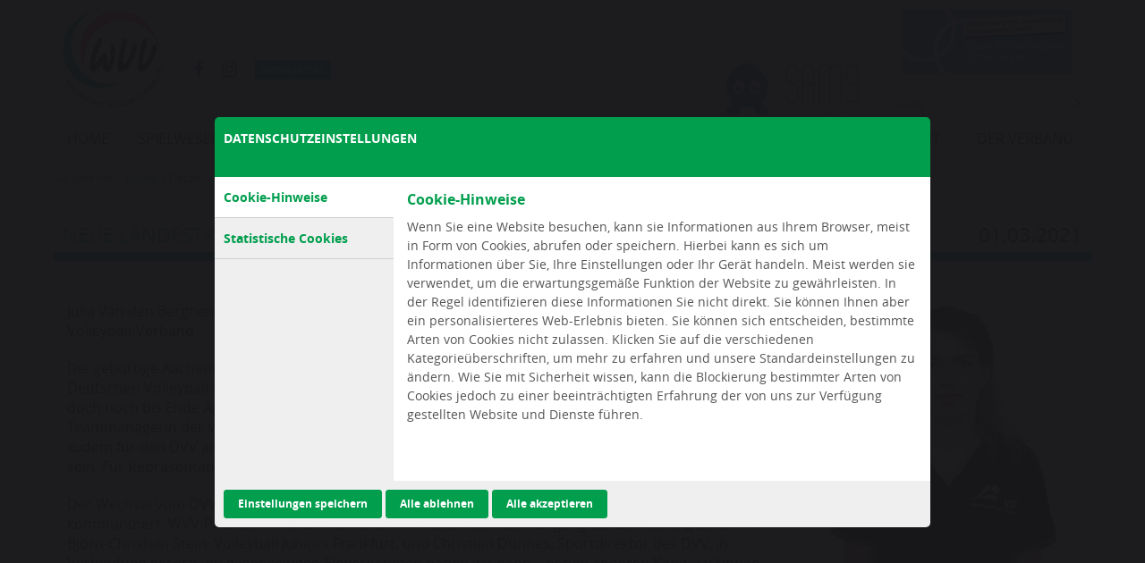

--- FILE ---
content_type: text/html; charset=utf-8
request_url: https://www.volleyball.nrw/aktuelles/detail/?tx_news_pi1%5Baction%5D=detail&tx_news_pi1%5Bcontroller%5D=News&tx_news_pi1%5Bnews%5D=973&cHash=8d4412d3b8e7eb2185b12ce43a9a61a3
body_size: 15930
content:
<!DOCTYPE html>
<html lang="de">
<head>

<meta charset="utf-8">
<!-- 
	This website is powered by TYPO3 - inspiring people to share!
	TYPO3 is a free open source Content Management Framework initially created by Kasper Skaarhoj and licensed under GNU/GPL.
	TYPO3 is copyright 1998-2026 of Kasper Skaarhoj. Extensions are copyright of their respective owners.
	Information and contribution at https://typo3.org/
-->


<link rel="icon" href="/typo3conf/ext/rm_theme/Resources/Public/Icons/favicon.png" type="image/png">
<title>neue Landestrainerin weiblich</title>
<meta name="generator" content="TYPO3 CMS">
<meta name="description" content="Julia Van den Berghen heißt die neue Landestrainerin für den weiblichen Bereich im Westdeutschen Volleyball-Verband. ">
<meta name="author" content="resch media">
<meta name="viewport" content="width=device-width, initial-scale=1.0">
<meta property="og:title" content="neue Landestrainerin weiblich">
<meta property="og:type" content="article">
<meta property="og:url" content="https://www.volleyball.nrw/aktuelles/detail/?tx_news_pi1%5Baction%5D=detail&amp;tx_news_pi1%5Bcontroller%5D=News&amp;tx_news_pi1%5Bnews%5D=973&amp;cHash=8d4412d3b8e7eb2185b12ce43a9a61a3">
<meta property="og:image" content="https://www.volleyball.nrw/fileadmin/_processed_/0/0/csm_Julia_Van_den_Berghen_Portraitfoto_fcbdc40206.jpg">
<meta property="og:description" content="Julia Van den Berghen heißt die neue Landestrainerin für den weiblichen Bereich im Westdeutschen Volleyball-Verband. ">
<meta name="twitter:card" content="summary">


<link rel="stylesheet" href="/typo3temp/assets/compressed/merged-fa29bc347aee7ff1885e080c73adf7ec-3fe8dc975ac9bea84b098cc43597a14f.1768470196.css" media="all">






<script type="text/javascript">            var rmamid = 6, rmamc = 6, rmamspid = 30;</script>
<link rel="canonical" href="https://www.volleyball.nrw/aktuelles/detail/"/>
</head>
<body>

    
    <header id="page-header">
        <div class="navfixed">
            <div class="container">
                <div class="row clafter">
                    <div class="logo"><a href="/" title="Home"><img src="/typo3conf/ext/rm_theme/Resources/Public/Images/Frontend/wvv-logo.jpg" width="112" height="113"   alt="Logo" ></a></div>
                    <div class="navtopwrap">
                        <nav class="servicenav clafter">
                            <a href="/der-verband/wir-ueber-uns/schutz-vor-gewalt-im-sport/" title="Qualitätsbündnis"><div class="logo-special"><img src="/typo3conf/ext/rm_theme/Resources/Public/Images/Frontend/Qualitatsbundnis.jpg" width="630" height="261"   alt="Logo" ></div></a><a href="/sams/" class="sams-logo"><img src="/typo3conf/ext/rm_theme/Resources/Public/Images/SAMS_Software_Logo_quer.svg" width="208" height="81"   alt="SAMS" ></a><div class="social"><a class="facebook" href="https://www.facebook.com/volleyball.nrw/" target="_blank"><i class="fab fa-facebook"></i></a><a class="instagram" href="https://www.instagram.com/volleyball.nrw/?hl=de" target="_blank"><i class="fab fa-instagram"></i></a><a href="/leitbild/wvv-newsletter/" class="newsletter">Newsletter</a></div>
                        </nav>
                        <div class="searchwrap clafter"><div class="searchbox-wrap">
    <form action="/suchergebnis/" method="get" class="clafter">
        <div class="kesearchbox">
            <input type="text" name="tx_kesearch_pi1[sword]" placeholder="Suche" />
            <input type="submit" id="kesearch_submit" alt="Finden" class="submit" value=">">
            
        </div>
    </form>
</div></div>
                    </div>
                </div>
                <div class="nav-wrap">
                    <div class="social"><a class="facebook" href="https://www.facebook.com/volleyball.nrw/" target="_blank"><i class="fab fa-facebook"></i></a><a class="instagram" href="https://www.instagram.com/volleyball.nrw/?hl=de" target="_blank"><i class="fab fa-instagram"></i></a></div>
                    <a class="togglenav" href="javascript:void(0);">
                        <div class="bar top"></div>
                        <div class="bar mid"></div>
                        <div class="bar bot"></div>
                    </a>
                    <div class="innerwrap">
                        <div class="smalllogo"></div><nav class="mainnav"><ul class="first"><li><a href="/">Home</a></li><li class="hassub"><a href="/spielwesen/hinweise-des-vsa/allgemeine-hinweise/-neuigkeiten/">Spielwesen<span class="subopen-wrap"></span></a><div class="subNav-wrap"><div class="cwrap"><ul class="first-sub clafter"><li><a href="/spielwesen/hinweise-des-vsa/allgemeine-hinweise/-neuigkeiten/">Hinweise des VSA<span class="subopen-wrap"></span></a><ul class="sec-sub"><li><a href="/spielwesen/hinweise-des-vsa/allgemeine-hinweise/-neuigkeiten/">Allgemeine Hinweise/ Neuigkeiten</a></li><li><a href="/spielwesen/hinweise-des-vsa/rahmenterminplan/">Rahmenterminplan</a></li><li><a href="/spielwesen/hinweise-des-vsa/relegation/">Relegation</a></li><li><a href="/spielwesen/hinweise-des-vsa/spielklasseneinteilung/">Spielklasseneinteilung</a></li><li><a href="/spielwesen/hinweise-des-vsa/fair-play-begruessung/">Fair-Play-Begrüßung</a></li></ul></li><li><a href="/spielwesen/pokalwettbewerb/">Pokalwettbewerb<span class="subopen-wrap"></span></a><ul class="sec-sub"><li><a href="http://www.dvv-pokal.de/" target="_blank" rel="noreferrer">DVV-Pokal</a></li><li><a href="/spielwesen/pokalwettbewerb/wvv-pokal/">WVV-Pokal</a></li><li><a href="/spielwesen/pokalwettbewerb/bezirks-pokal/">Bezirks-Pokal</a></li></ul></li><li><a href="/spielwesen/seniorenmeisterschaften/">Seniorenmeisterschaften<span class="subopen-wrap"></span></a><ul class="sec-sub"><li><a href="/spielwesen/seniorenmeisterschaften/deutsche-meisterschaften/">Deutsche Meisterschaften</a></li><li><a href="/spielwesen/seniorenmeisterschaften/westdeutsche-meisterschaften/">Westdeutsche Meisterschaften</a></li><li><a href="/spielwesen/seniorenmeisterschaften/bezirksmeisterschaften/">Bezirksmeisterschaften</a></li></ul></li><li><a href="https://ergebnisdienst.volleyball.nrw/" target="_blank" rel="noreferrer">Ergebnisdienst</a></li><li class="clear"></li></ul></div></div></li><li class="hassub"><a href="/jugend/news-termine/news/">Jugend<span class="subopen-wrap"></span></a><div class="subNav-wrap"><div class="cwrap"><ul class="first-sub clafter"><li><a href="/jugend/news-termine/news/">News & Termine<span class="subopen-wrap"></span></a><ul class="sec-sub"><li><a href="/jugend/news-termine/news/">News</a></li><li><a href="/jugend/news-termine/termine/">Termine</a></li></ul></li><li><a href="/jugend/spielbetrieb-halle/allgemeine-hinweise/">Spielbetrieb Halle<span class="subopen-wrap"></span></a><ul class="sec-sub"><li><a href="/jugend/spielbetrieb-halle/allgemeine-hinweise/">Allgemeine Hinweise</a></li><li><a href="/jugend/spielbetrieb-halle/durchfuehrungsbestimmungen/">Durchführungsbestimmungen</a></li><li><a href="/jugend/spielbetrieb-halle/fair-play/">Fair Play</a></li></ul></li><li><a href="/jugend/jugendbeach/">Jugendbeach<span class="subopen-wrap"></span></a><ul class="sec-sub"><li><a href="/jugend/jugendbeach/beachvolleyball-trophy/">Beachvolleyball Trophy</a></li></ul></li><li><a href="/jugend/wvj-meisterschaften/">WVJ-Meisterschaften<span class="subopen-wrap"></span></a><ul class="sec-sub"><li><a href="/jugend/wvj-meisterschaften/bezirke/">Bezirke</a></li></ul></li><li class="clear"></li><li><a href="/jugend/ballspiel-kibaz/">Ballspiel-Kibaz</a></li><li><a href="/jugend/kjfp/">KJFP</a></li><li><a href="/jugend/wvjuniorteam/">WVJuniorteam</a></li><li><a href="/jugend/foerderpreis/">Jugendförderpreis</a></li><li class="clear"></li><li><a href="/jugend/downloads/">Downloads</a></li><li><a href="/jugend/ansprechpartner/">Ansprechpartner</a></li></ul></div></div></li><li class="hassub"><a href="/schulsport/news-termine/news/">Schulsport<span class="subopen-wrap"></span></a><div class="subNav-wrap"><div class="cwrap"><ul class="first-sub clafter"><li><a href="/schulsport/news-termine/news/">News & Termine<span class="subopen-wrap"></span></a><ul class="sec-sub"><li><a href="/schulsport/news-termine/news/">News</a></li><li><a href="/schulsport/news-termine/termine/">Termine</a></li></ul></li><li><a href="/schulsport/unterrichtsmaterial/">Unterrichtsmaterial</a></li><li><a href="/schulsport/lehrerfortbildung/">Lehrerfortbildung</a></li><li><a href="/schulsport/partnerschulen/">Partnerschulen</a></li><li class="clear"></li><li><a href="/schulsport/sporthelfer-ausbildung/">Sporthelfer-Ausbildung</a></li><li><a href="/schulsport/schulwettkaempfe/">Schulwettkämpfe</a></li><li><a href="/schulsport/lehrerturnier/">Lehrerturnier</a></li><li><a href="/schulsport/service/kontakt/">Service/Kontakt</a></li><li class="clear"></li></ul></div></div></li><li><a href="https://www.beachvolleyball.nrw" target="_blank" rel="noreferrer">Beach</a></li><li class="hassub"><a href="/bfs/volleyball-fuer-alle/">BFS<span class="subopen-wrap"></span></a><div class="subNav-wrap"><div class="cwrap"><ul class="first-sub clafter"><li><a href="/bfs/volleyball-fuer-alle/">Volleyball für Alle!<span class="subopen-wrap"></span></a><ul class="sec-sub"><li><a href="/bfs/volleyball-fuer-alle/euer-team-beim-wvv/">Euer Team beim WVV</a></li></ul></li><li><a href="/bfs/bfs-meisterschaften/">BFS-Meisterschaften<span class="subopen-wrap"></span></a><ul class="sec-sub"><li><a href="/bfs/bfs-meisterschaften/kreismeisterschaften/">Kreismeisterschaften</a></li><li><a href="/bfs/bfs-meisterschaften/bezirksmeisterschaften/">Bezirksmeisterschaften</a></li><li><a href="/bfs/bfs-meisterschaften/landesmeisterschaften/">Landesmeisterschaften</a></li><li><a href="/bfs/bfs-meisterschaften/dvv-bfs-wettbewerbe/">DVV BFS Wettbewerbe</a></li></ul></li><li><a href="/bfs/bfs-pinnwand/">BFS Pinnwand</a></li></ul></div></div></li><li class="hassub"><a href="/trainer/der-lehrausschuss/">Trainer<span class="subopen-wrap"></span></a><div class="subNav-wrap"><div class="cwrap"><ul class="first-sub clafter"><li><a href="/trainer/der-lehrausschuss/">Der Lehrausschuss<span class="subopen-wrap"></span></a><ul class="sec-sub"><li><a href="/trainer/der-lehrausschuss/referenten/">Referenten</a></li></ul></li><li><a href="/trainer/trainerausbildung/">Trainerausbildung<span class="subopen-wrap"></span></a><ul class="sec-sub"><li><a href="/trainer/trainerausbildung/lehrstruktur/">Lehrstruktur</a></li><li><a href="/trainer/trainerausbildung/literaturhinweise/links/">Literaturhinweise/Links</a></li></ul></li><li><a href="/trainer/lehrgangskalender/-anmeldungen/">Lehrgangskalender/ Anmeldungen<span class="subopen-wrap"></span></a><ul class="sec-sub"><li><a href="/trainer/lehrgangskalender/-anmeldungen/teilnahmebedingungen-fuer-lehrgaenge/">Teilnahmebedingungen für Lehrgänge</a></li></ul></li><li><a href="/trainer/haeufige-fragen/">häufige Fragen</a></li><li class="clear"></li></ul></div></div></li><li class="hassub"><a href="/schiedsrichter/startseite/">Schiedsrichter<span class="subopen-wrap"></span></a><div class="subNav-wrap"><div class="cwrap"><ul class="first-sub clafter"><li><a href="/schiedsrichter/startseite/">Startseite<span class="subopen-wrap"></span></a><ul class="sec-sub"><li><a href="/schiedsrichter/schiedsrichter/aktuelles/">News</a></li><li><a href="/schiedsrichter/schiedsrichter/der-vsra/">Offizielle Verbands-Organe</a></li><li><a href="/schiedsrichter/schiedsrichter/pflichtschiedsrichter/">Pflichtschiedsrichter</a></li><li><a href="/schiedsrichter/schiedsrichter/zentraler-einsatz/">Zentraler Einsatz</a></li><li><a href="/schiedsrichter/schiedsrichter/erforderliche-sr-lizenzen/">Erforderliche SR-Lizenzen</a></li><li><a href="/schiedsrichter/schiedsrichter/schiedsrichtereinsatz-bei-jugendspielen/">Schiedsrichtereinsatz bei Jugendspielen</a></li><li><a href="/schiedsrichter/startseite/schiedsrichterportal/">Schiedsrichterportal</a></li><li><a href="/schiedsrichter/schiedsrichter/downloads/">Downloads für KSRW und BezSRW</a></li><li><a href="/schiedsrichter/startseite/kontakt/">Kontakt</a></li></ul></li><li><a href="/schiedsrichter/lehrgaenge/">Lehrgänge<span class="subopen-wrap"></span></a><ul class="sec-sub"><li><a href="/schiedsrichter/ausbildung/aktuelle-lehrgangsuebersicht/">Aktuelle Lehrgangsübersicht</a></li><li><a href="/schiedsrichter/lehrgaenge/lehrgangsgebuehren/">Lehrgangsgebühren</a></li><li><a href="/schiedsrichter/lehrgaenge/hinweise-zur-lehrgangsanmeldung/">Hinweise zur Lehrgangsanmeldung</a></li><li><a href="/schiedsrichter/ausbildung/jugend-lehrgang/">Jugend-Lehrgang</a></li><li><a href="/schiedsrichter/ausbildung/d-lehrgang/">D-Lehrgang</a></li><li><a href="/schiedsrichter/ausbildung/c-lehrgang/">C-Lehrgang</a></li><li><a href="/schiedsrichter/ausbildung/fortbildung/">Fortbildung</a></li><li><a href="/schiedsrichter/lehrgaenge/online-fortbildung/">Online Fortbildung</a></li><li><a href="/schiedsrichter/lehrgaenge/online-theorie-einheiten/">Online-Theorie-Einheiten</a></li></ul></li><li><a href="/schiedsrichter/selbststudium/">Selbststudium<span class="subopen-wrap"></span></a><ul class="sec-sub"><li><a href="/schiedsrichter/selbststudium/aufgaben-vor-dem-spiel/">Aufgaben vor dem Spiel</a></li><li><a href="/schiedsrichter/selbststudium/aufschlag/">Aufschlag</a></li><li><a href="/schiedsrichter/selbststudium/befugnisse-und-zustaendigkeiten/">Befugnisse und Zuständigkeiten</a></li><li><a href="/schiedsrichter/selbststudium/besonderheiten-bei-der-spielleitung/">Besonderheiten bei der Spielleitung</a></li><li><a href="/schiedsrichter/selbststudium/besonderheiten-jugend/">Besonderheiten Jugend</a></li><li><a href="/schiedsrichter/selbststudium/der-schiedsrichter/">Der Schiedsrichter</a></li><li><a href="/schiedsrichter/selbststudium/libero/">Libero</a></li><li><a href="/schiedsrichter/selbststudium/materialien-fuer-das-selbststudium/">Materialien für das Selbststudium</a></li><li><a href="/schiedsrichter/selbststudium/sanktionen/">Sanktionen</a></li><li><a href="/schiedsrichter/selbststudium/spielberichtsbogen/">Spielberichtsbogen</a></li></ul></li><li><a href="/schiedsrichter/faq/">FAQ<span class="subopen-wrap"></span></a><ul class="sec-sub"><li><a href="/schiedsrichter/faq/beachen-nur-mit-sr-lizenz/">Beachen nur mit SR-Lizenz?</a></li><li><a href="/schiedsrichter/faq/corona-faq-fragen-zum-online-erwerb-von-lizenzen/">Fragen zu Online-Lehrgängen</a></li></ul></li><li class="clear"></li></ul></div></div></li><li class="hassub"><a href="/leistungssport/">Leistungssport<span class="subopen-wrap"></span></a><div class="subNav-wrap"><div class="cwrap"><ul class="first-sub clafter"><li><a href="/leistungssport/halle/">WVV-Kader Halle<span class="subopen-wrap"></span></a><ul class="sec-sub"><li><a href="/leistungssport/halle/news/">News</a></li><li><a href="/leistungssport/halle/talentsichtung-maedchen/">Talentsichtung Mädchen</a></li><li><a href="/leistungssport/halle/talentsichtung/talentsichtung-jungen/">Talentsichtung Jungen</a></li><li><a href="/leistungssport/halle/buedenbenderturnier-wvv-sichtung/">BüdenbenderTurnier - WVV-Sichtung</a></li><li><a href="/leistungssport/halle/kader/">Kader</a></li><li><a href="/leistungssport/halle/kader/bundespokal/">Bundespokal</a></li><li><a href="/leistungssport/halle/kader/bundespokal/erfolge/">Erfolge</a></li></ul></li><li><a href="/leistungssport/beach/">WVV-Kader Beach<span class="subopen-wrap"></span></a><ul class="sec-sub"><li><a href="/leistungssport/beach/news/">News</a></li><li><a href="/leistungssport/beach/talentsichtung/">Talentsichtung</a></li><li><a href="/leistungssport/beach/kader/">Kader</a></li><li><a href="/leistungssport/beach/bundespokal/">Bundespokal</a></li><li><a href="/leistungssport/beach/erfolge/">Erfolge</a></li></ul></li><li><a href="/leistungssport/stuetzpunkte/">Stützpunkte<span class="subopen-wrap"></span></a><ul class="sec-sub"><li><a href="/leistungssport/stuetzpunkte/bundesstuetzpunkt-muenster/">Bundesstützpunkt Münster</a></li><li><a href="/leistungssport/stuetzpunkte/landesleistungsstuetzpunkte/">Landesstützpunkte</a></li><li><a href="/leistungssport/stuetzpunkte/verbandsstuetzpunkte/">Verbandsstützpunkte</a></li></ul></li><li><a href="/leistungssport/trainer-1/">Trainer</a></li><li class="clear"></li><li><a href="/leistungssport/downloads/">Downloads</a></li><li><a href="/leistungssport/termine/">TERMINE</a></li></ul></div></div></li><li class="hassub"><a href="/der-verband/wir-ueber-uns/">Der Verband<span class="subopen-wrap"></span></a><div class="subNav-wrap"><div class="cwrap"><ul class="first-sub clafter"><li><a href="/der-verband/wir-ueber-uns/">Wir über uns<span class="subopen-wrap"></span></a><ul class="sec-sub"><li><a href="/der-verband/wir-ueber-uns/schutz-vor-gewalt-im-sport/">Schutz vor Gewalt im Sport</a></li><li><a href="/der-verband/wir-ueber-uns/ehrenpraesident-ehrenmitglieder/">Ehrenpräsident & Ehrenmitglieder</a></li><li><a href="/leitbild/wvv-newsletter/">WVV-Newsletter</a></li><li><a href="/leitbild/wvv-journale/-specials/">WVV-Journale/-Specials</a></li><li><a href="/der-verband/wir-ueber-uns/wvv-chronik/">WVV-Chronik</a></li><li><a href="/leitbild/news-archiv/">News-Archiv</a></li></ul></li><li><a href="/der-verband/ansprechpartner/">Ansprechpartner<span class="subopen-wrap"></span></a><ul class="sec-sub"><li><a href="/der-verband/ansprechpartner/vorstand-praesidium/">Vorstand | Präsidium</a></li><li><a href="/der-verband/ansprechpartner/geschaeftsstelle-hauptamt/">Geschäftsstelle | Hauptamt</a></li><li><a href="/der-verband/ansprechpartner/ausschuesse-1/">Ausschüsse</a></li><li><a href="/der-verband/ansprechpartner/gerichtsbarkeit/">Gerichtsbarkeit</a></li><li><a href="/der-verband/ansprechpartner/sexualisierte-gewalt-im-sport/">Schutz vor Gewalt im Sport</a></li></ul></li><li><a href="/satzung-ordnungen-wvv/">Satzung | Ordnungen</a></li><li><a href="/der-verband/mitgliedschaft/">Mitgliedschaft</a></li><li class="clear"></li><li><a href="/der-verband/verbandstage/">Verbandstage<span class="subopen-wrap"></span></a><ul class="sec-sub"><li><a href="/der-verband/verbandstage/verbandstag/">Verbandstag</a></li><li><a href="/der-verband/verbandstage/jugendverbandstag/">Jugendverbandstag</a></li></ul></li><li><a href="/der-verband/wvv-shop/vereinsanzeigen/">WVV-Shop/Vereinsanzeigen<span class="subopen-wrap"></span></a><ul class="sec-sub"><li><a href="/der-verband/wvv-shop/vereinsanzeigen/wvv-shop/">WVV-Shop</a></li><li><a href="/der-verband/wvv-shop/vereinsanzeigen/tuniere/veranstaltungen/">Tuniere/Veranstaltungen</a></li><li><a href="/der-verband/wvv-shop/vereinsanzeigen/jobs/stellenausschreibungen/">Jobs/Stellenausschreibungen</a></li><li><a href="/der-verband/wvv-shop/vereinsanzeigen/spieler-/trainergesuche/">Spieler-/Trainergesuche</a></li></ul></li><li><a href="/der-verband/partner-des-wvv/">Unsere Partner</a></li><li><a href="/der-verband/service/">Service<span class="subopen-wrap"></span></a><ul class="sec-sub"><li><a href="/termine/">Termine</a></li><li><a href="/der-verband/service/spiel-des-monats/">Spiel des Monats</a></li><li><a href="/sams/">SAMS</a></li><li><a href="/der-verband/service/kooperation-deutscher-gehoerlosen-sportverband/">Kooperation Deutscher Gehörlosen-Sportverband</a></li><li><a href="/downloads/">Downloads</a></li><li><a href="/der-verband/service/links/">Links</a></li></ul></li><li class="clear"></li></ul></div></div></li></ul></nav>
                    </div>
                </div>
            </div>
        </div>
    </header>

    <main id="content">
        
        
            
                    <section class="heroarea">
                        
                    </section>
                
            
                
    
        <nav id="breadcrumb" class="container">
            <ul vocab="https://schema.org/" typeof="BreadcrumbList">
                <li class="">Sie sind hier:</li>
                
                    <li property="itemListElement" class="navElement" typeof="ListItem">
                        <a href="https://www.volleyball.nrw/" title="Home" class="" property="item" typeof="WebPage">
                            <span property="name">Home</span>
                        </a>
                        <meta property="position" content="1">
                    </li>
                
                    <li property="itemListElement" class="navElement" typeof="ListItem">
                        <a href="https://www.volleyball.nrw/aktuelles/detail/" title="Detail" class="act" property="item" typeof="WebPage">
                            <span property="name">Detail</span>
                        </a>
                        <meta property="position" content="2">
                    </li>
                
            </ul>
        </nav>
    

            
            
	<div id="c198" class="cele ctype-news_pi1"><div class="container"><div class="news news-single"><div class="article" itemscope="itemscope" itemtype="http://schema.org/Article"><div class="news-header"><h1 itemprop="headline"><div class="title">neue Landestrainerin weiblich</div><div class="newsdate"><time datetime="2021-03-01">
							01.03.2021
							<meta itemprop="datePublished" content="2021-03-01" /></time></div></h1></div><div class="news-body"><div class="content-wrap"><!-- main text --><div class="news-text-wrap clafter" itemprop="articleBody"><div class="news-text"><p> Julia Van den Berghen heißt die neue Landestrainerin für den weiblichen Bereich im Westdeutschen Volleyball-Verband. 
</p><p>Die gebürtige Aachenerin tritt damit die Nachfolge von Peter Pourie an, der zu Jahresbeginn zum Deutschen Volleyball-Verband (DVV) gewechselt war. Van den Berghen geht den umgekehrten Weg, ist sie doch noch bis Ende April beim DVV in Frankfurt aktiv. Dort nimmt sie die Stelle als Co-Trainerin und Teammanagerin der Volleyball Juniors Frankfurt, dem Bundesstützpunkt Nachwuchs männlich, ein, ist zudem für den DVV als Nachwuchskoordinatorin aktiv. Arbeitsbeginn für den WVV wird offiziell der 1. Mai sein. Für Repräsentativaufgaben vorab in NRW sind einvernehmliche Lösungen vorgesehen. 
</p><p>Der Wechsel vom DVV zum WVV wurde von Beginn an zwischen allen Beteiligten offen und transparent kommuniziert. WVV-Präsident Hubert Martens: "Wir haben uns nach Eingang der Bewerbung sofort mit Björn-Christian Stein, Volleyball Juniors Frankfurt, und Christian Dünnes, Sportdirektor des DVV, in Verbindung gesetzt. Im gegenseitigen Einvernehmen haben wir dann – neben anderen Kandidat*innen – auch mit ihr Gespräche geführt und uns letztendlich für Julia Van den Berghen entschieden." VJF-Vorsitzender Stein: "Wir lassen Julia nach 12 Monaten hier in Frankfurt nur ungern ziehen. Sie macht ausgezeichnete Arbeit. Aber die Chance, beim Westdeutschen Volleyball-Verband einen solchen Karriereschritt machen zu können, wollten wir ihr natürlich auch nicht verwehren. Wir wünschen ihr viel Freude und Erfolg in NRW!". 
</p><p>Van den Berghen’s sportlicher Weg führte aus Aachen (Spielerin in der 1. Bundesliga-Mannschaft, Jugendkoordinatorin) nach Köln. Dort absolvierte sie an der Deutschen Sporthochschule ihr Bachelorstudium, engagierte sich als Jugendtrainerin beim FC Junkersdorf und spielte im Zweitligateam von DSHS Snowtrex Köln. Ihr dortiger Trainer Jimmy Czimek empfahl ihr die A-Trainerausbildung, die sie mit sehr gutem Erfolg absolvierte. "Nebenbei" war sie auch immer wieder auf der WVV-Beachtour als Spielerin am Start. 
</p><p>Nochmals Hubert Martens: "Julia Van den Berghen ist eine junge, zielstrebige Trainerin, die auf gewachsene Jugendstrukturen in NRW trifft. Trotz oder gerade wegen der Pandemie kann sie neue Ideen einbringen und gemeinsam mit unseren leistungsorientierten Vereinen den erfolgreichen Weg ihres Vorgängers weiterentwickeln." </p></div><div class="news-image"><!-- media files --><div class="news-img-wrap"><div class="outer"><div class="mediaelement mediaelement-image"><a href="/fileadmin/_processed_/0/0/csm_Julia_Van_den_Berghen_Portraitfoto_5ed5aef74b.jpg" title="" class="fancybox" rel="news-detail"><img itemprop="image" loading="lazy" src="/fileadmin/_processed_/0/0/csm_Julia_Van_den_Berghen_Portraitfoto_d53ab98c91.jpg" width="400" height="533" alt="" /></a></div></div></div></div></div></div></div><!-- related things --><div class="news-related-wrap"></div></div></div></div></div>


        
    
    </main>
    
    <footer id="page-footer">
        <div class="container clafter">
            <div class="innerwrap"><div class="blk">
	<div id="c1" class="cele ctype-menu_pages"><div class="container"><header><h4 class="">
					Allgemeines
				</h4></header><ul><li><a href="/impressum/" title="Impressum"><span>Impressum</span></a></li><li><a href="/datenschutz/" title="Datenschutz"><span>Datenschutz</span></a></li><li><a href="/kontakt/" title="Kontakt"><span>Kontakt</span></a></li><li><a href="/sitemap/" title="Sitemap"><span>Sitemap</span></a></li></ul></div></div>


	<div id="c2" class="cele ctype-menu_subpages"><div class="container"><header><h4 class="">
					Wichtige Rubriken
				</h4></header><ul><li><a href="/spielwesen/hinweise-des-vsa/allgemeine-hinweise/-neuigkeiten/" title="Spielwesen"><span>Spielwesen</span></a></li><li><a href="/jugend/news-termine/news/" title="Jugend"><span>Jugend</span></a></li><li><a href="/schulsport/news-termine/news/" title="Schulsport"><span>Schulsport</span></a></li><li><a href="https://www.beachvolleyball.nrw" target="_blank" title="Beach"><span>Beach</span></a></li><li><a href="/bfs/volleyball-fuer-alle/" title="BFS"><span>BFS</span></a></li><li><a href="/trainer/der-lehrausschuss/" title="Trainer"><span>Trainer</span></a></li><li><a href="/schiedsrichter/startseite/" title="Schiedsrichter"><span>Schiedsrichter</span></a></li><li><a href="/leistungssport/" title="Leistungssport"><span>Leistungssport</span></a></li><li><a href="/der-verband/wir-ueber-uns/" title="Der Verband"><span>Der Verband</span></a></li><li><a href="/sams/" title="SAMS"><span>SAMS</span></a></li></ul></div></div>

</div><div class="blk">
	<div id="c3" class="cele ctype-menu_pages"><div class="container"><header><h4 class="">
					Service
				</h4></header><ul><li><a href="/downloads/" title="Downloads"><span>Downloads</span></a></li><li><a href="/termine/" title="Termine"><span>Termine</span></a></li></ul></div></div>

<div><h4>Websites</h4><ul></ul></div>
	<div id="c2415" class="cele ctype-html"><div class="container"><a href="#svgcirclemap" class="togglemap">Kreise</a><br/><br/></div></div>

<div class="logo-special"><img src="/typo3conf/ext/rm_theme/Resources/Public/Images/Frontend/2024_REACT-EU_LOGO_JPG_RGB.jpg" width="1053" height="244"   alt="Logo" ></div></div><div class="mobile-clear"></div><div class="blk last">
	<div id="c142" class="cele ctype-textmedia"><div class="container"><header><h4 class="">
					Westdeutscher Volleyball-Verband
				</h4></header><div class="ce-textpic ce-right ce-intext"><div class="ce-bodytext"><p>Bovermannstraße 2a<br>44141 Dortmund<br>Tel.: 0231/5861717<br>Fax.: 0231/5861719<br>E-Mail: <a href="#" data-mailto-token="jxfiql7fkclXsliibvyxii+kot" data-mailto-vector="-3" title="Westdeutscher Volleyball Verband E-Mail">info@<span style="display:none;">remove-this.</span>volleyball.nrw</a></p></div></div></div></div>


	<div id="c143" class="cele ctype-textmedia"><div class="container"><header><h4 class="">
					Öffnungszeiten der Geschäftsstelle:
				</h4></header><div class="ce-textpic ce-right ce-intext"><div class="ce-bodytext"><p>Montag:<br>8-12 Uhr<br>Di, Mi, Do und Fr:<br>8-12 Uhr und 14-16 Uhr</p></div></div></div></div>

</div></div>
        </div>
    </footer>

        <div id="svgcirclemap">
        <div class="fullsize">
            <div class="titlewrap">
                <div class="logo">
                    <img src="/typo3conf/ext/rm_theme/Resources/Public/Images/Frontend/wvv-logo.jpg" width="112" height="113" alt="WVV Logo">
                </div>
                <div class="headline">
                    <div class="title"><span>Die Volleyballkreise im westdeutschen Volleyball-Verband e.V.</span></div>
                    <div class="sub">Klicken Sie auf ein Kreisgebiet in der Karte, um zur Internetseite dieses Volleyballkreises zu gelangen.</div>
                </div>
            </div>

            <div class="mapwrap">
                <div class="infobox"></div>
                <ul class="legend">
                    <li class="color1">Westfalen-Nord</li>
                    <li class="color2">Westfalen-Süd</li>
                    <li class="color3">Westfalen-Ost</li>
                    <li class="color4">Ruhr</li>
                    <li class="color5">Rheinland</li>
                </ul>
                <svg version="1.1"
                    id="svg2" xmlns:rdf="http://www.w3.org/1999/02/22-rdf-syntax-ns#" xmlns:svg="http://www.w3.org/2000/svg"
                    xmlns="http://www.w3.org/2000/svg" xmlns:xlink="http://www.w3.org/1999/xlink" x="0px" y="0px" viewBox="0 0 636.3 508.8"
                    class="circles" xml:space="preserve">
                    <g id="layer39" class="tile" data-label="VK Oberberg" data-url="https://www.volleyball.nrw/volleyballkreise/oberberg/">
                        <path id="rect4180" class="st4" d="
                            M257.2,298.7l4.4-8.1l10.4-0.1l7.3,6.9l1.3,12.9l7.5,3.8l8.6,11.9l8.6-1l6.7,6.3l12.7-1.3l7.1,9.9l-0.7,10.2l7.9,3l-0.3,9.3l-7,4.1
                            l0.2,17.1l-6.3,4.6l-8.5,2.3l-28.6-6.8l-9.1-17.5l-0.8-6.9l-8.4-0.7l-3.2-3.1l-11.6-2.7l-7.7-6.4l4.9-7.7l7.6-6l-9.5-19.9l6.1-6.4
                            l-0.5-4.5L257.2,298.7z"/>
                    </g>
                    <g id="layer21" class="tile" data-label="VK Rhein-Sieg" data-url="/volleyballkreise/rhein-sieg/">
                        <path id="rect4283" class="st4" d="
                            M194.7,378l14.9-0.5l4.7,4.5l20.4-8.6l6.7-6.6l2.2-3.4l7.6,3.6l13.5-7.7l5.3-1l8.5,0.7l0.7,6.9l9,17.5l11.8,2.7l16.8,3.9l-1,8.6
                            l-11.1,2.6l-0.4,6.9l-3.3,1.4l-6.9-3.5l-19.6,8l-9.9-1.2l-3.2,12.4l-7.5,2.4l-12.4,2.6l-6.4-2.2l-6.9-17.6l4.5-1.4l-0.1-5.8l-6-0.6
                            l-1.7-4l-15.4-5.8l-6.4-6L194.7,378z"/>
                    </g>
                    <g id="layer19" class="tile" data-label="VK Märkischer Kreis" data-url="/volleyballkreise/maerkischerkreis/">
                        <path id="rect4184" class="st5" d="
                            M306.9,261.6l9.5-4.8l1.4-7.3l10.9-7.1l24.3-0.8l4.9,4.5l6.8,12l0.4,11.4l2.7,3.8l-2.2,17.1l5.3,4.8l-1,14.6l-22.8,4.8l1.6,13.6
                            l-7.2,2.8l-16.8-1.1l-12.7,1.3l-7.1-6.4l-8.7,1.3l-7.8-12.1l-7.4-3.4l-1.4-13.2l5.3-1.3l17.6-11.9l4.5-3.1l2.7-6L306.9,261.6z"/>
                    </g>
                    <g id="layer16" class="tile" data-label="VK Siegen-Olpe"  data-url="https://vk-si-oe.de/" >
                        <path id="rect4447" class="st5" d="
                            M347,314.5l22.9-4.3l1.1-14.9l11.3-2.5l15.3,2.8l2.1,8.8l4.2,2.8l5.3,13.8l28.6,9.9l7.9-2.6l10.5-9.3l14-0.6l5.5,10.6l-9.2,7.4
                            l5.7,10.4l-16.8,16.6l-0.2,6.8l-8.5,4.3l-9.3,9.3l-13.4-6L409,395l-7.4,6.1l2.5,10.8l-9.1,9.3l-16.7-0.6l0.5-7.3l-9.5-11.2
                            l0.4-18.4l-11.6,1.6l-3.2-7.7l-5.8-3l0.4-9.8l-10.9-2.6l0.4-9.3l-7.9-3l0.6-9.9l-7-10l16.3,0.8l7.4-2.4L347,314.5z"/>
                    </g>
                    <g id="layer14" class="tile" data-label="VK Unna" data-url="/volleyballkreise/unna/">
                        <path id="rect4434" class="st5" d="
                            M288.5,184l7.5-2l10.9,8.7l12.9-4.1l14.5-3.1l-0.3,3.6l1,4.9l2.4,3.7l-7.3,2.8l0.2,9.9l16.5,0.4l0.9,2.2l5.2-0.8l-0.8,4.4l3.9,2.6
                            l-2.9,3.8l-0.3,20.8l-24.2,0.7l-10.9,7.2l-1.3,7.2l-9.5,4.9l-13.1-9l0.3-5l15.6-8.4l1.5-5.6l6.8-2.4l-1.1-7.6l-6.3-7.5l-19-0.3
                            l-7.5-2.5L283,210l5.6-4.5l0.3-4.5l-6.2-5.7l6.9-2L288.5,184z"/>
                    </g>
                    <g id="layer36" class="tile" data-label="VK Mönchengladbach" data-url="/volleyballkreise/moenchengladbach/">
                        <path id="rect4219" class="st6" d="M82.8,300.9l6.3-6.6
                            l0.6-2.8l10.1-1l5-4.8l9.6,0.1l0.1,7.3l-3.1,5.1l-0.9,3.8l-2.1,2.6l0.5,7.3l-1.9,5.9l-14.6-1.9l-3.7-8.8L82.8,300.9z"/>
                    </g>
                    <g id="layer38" class="tile" data-label="VK Düsseldorf" data-url="/volleyballkreise/duesseldorf/">
                        <path id="rect4228" class="st6" d="
                            M157.3,269.5l6.3-6.1l4.4-0.4l5.6,1l0.8,16.9l18.7,0.3l1.4,1.4l0,5.3l-2.7,1.7l-8.4,0.2l7.4,17.6l1.1,7.4l0.5,10.2l-3.7,5l-9.2-4.4
                            l2.6-5.9l-3.2-5.2l1.2-6l-1.8-2.1l-7,2.9l-3.3-6.4l-5.9,0.6l-4.5-5.2l0-6.5l-6.2-0.7l4.1-5.7l-0.2-8.3l3-3.8L157.3,269.5z"/>
                    </g>
                    <g id="layer37" class="tile" data-label="VK Neuss-Grevenbroich" data-url="/volleyballkreise/neuss-grevenbroich/">
                        <path id="rect4224" class="st6" d="
                            M151.4,266.5l5.9,3l0.8,4l-3,3.8l0.2,8.3l-4.1,5.7l6.2,0.7l0,6.6l4.5,5.1l5.9-0.6l3.3,6.4l7-2.9l1.8,2.1l-1.2,6l3.2,5.1l-2.6,5.8
                            l-9.4,4.1l-5.7-4.8l-3.3,3.3l-2.9,1.8l-8,8.4l-11.5,0.2l-10.2-2.2l-8.5-10l-5.6,4.8l-5.5-1.5l-1.7-12.1l1.8-5.9l-0.4-7.3l2-2.6
                            l1-3.8l3.1-5l-0.1-7.3l16.8,2.5l4.7-4.4l-2-4l0.5-2.9l5,0.2L151.4,266.5z"/>
                    </g>
                    <g id="layer13" class="tile" data-label="VK Vest" data-url="https://www.volleyballkreis-vest.de/">
                        <path id="rect4427" class="st7" d="
                            M197,175.2l2.8-9.8l4.8-5.3l11.5,0.2l2.5,5.7l8.7-1.4l16.7-8.2l16.4,1.7l9.5,7.5l2.3,7l-5.7,5l0.2,8.1l11.8,5.3l4.3,4.2l6.2,5.7
                            l-0.3,4.5L283,210l0.9,3.4l-9,1.7l-2,2.2l0,6.1l-2.8,5.2l-7.2-0.4l-2-0.1l-5.3-10.5l-10,0.6l-11.6-0.4l-3.4,3.9l2.3,10.2l-7.9,6.1
                            l-13.3-13.1l-3.9,0.3l-3.8,4.7l-9.8,1l-5-3.5l-1.4-7.4l-7.8-7.5l6.8-6.7l0.7-5.2l4.6-1.2l-1-5.9l5.6-7.4l2.9-4.7L197,175.2z"/>
                    </g>
                    <g id="layer12" class="tile" data-label="VK Borken" data-url="/volleyballkreise/borken/">
                        <path id="rect4423" class="st7" d="
                            M168.2,138l12.9-10.7l7.7-8.1l-16-12.3l-9.1-0.6l0.5-6.1l7.4-3l4.3-9.6l21.8,0.5l3.7-8.1l9.2-9.1l7.4-4.2l19.2-1l1.9,11.8
                            l15.8,14.8l8.1-1l0.6,13.6l-26.3,5.5l-8.9,7.2l-0.4,27.8l6.8,7.8l9.4,3.3l-16.7,8.2l-8.7,1.4l-2.5-5.7l-11.5-0.2l-4.8,5.3l-2.8,9.8
                            l-20.4-0.7l-6.1-7.5l-4.1,2l-6.8-4.8L155,164l-9.9-4.4l-4.9,0.9l-7.5-1.5l-1.4-3.8l-5.8,0.1l-0.7,3.8l-14.7-8.5l0.3-10.3l14.3,4.9
                            l17.5-7.3l19.6-5.8L168.2,138z"/>
                    </g>
                    <g id="layer8" class="tile" data-label="VK Steinfurt" data-url="/volleyballkreise/steinfurt/">
                        <path id="rect4405" class="st7" d="
                            M270.8,59.1l50-26.1l1.8-5.4l-4.1-2.4l6.8-8.3l16.6,3.9l2.3,13.1l20.8,6l11.9-2.2l9.7,9.7l-0.4,7.7l-4.3,0.9l-7.3,15.8l0.6,10.3
                            l14.7,5l0.8,8.1l-6.1,1.7l-9.7,7l-16.1-1l-12.1-3.6l-2.8,2.1l0.4,7.5l-6.9,5.1l-16.1-5l-7.8,5.2l-9,5.9l-14.1-1.6l-0.3-4.9
                            l-5.7-3.4l-20.8-1.7l-0.2-3.6l-0.6-13.4l-8.1,1l-15.8-14.8l-1.9-11.8l10.1-7.6l9.6,2.7L270.8,59.1z"/>
                    </g>
                    <g id="layer15" class="tile" data-label="VK Hochsauerlandkreis" data-url="/volleyballkreise/hochsauerlandkreis/">
                        <path id="rect4438" class="st5" d="
                            M357.8,246.1l14.2-5.5l22,9.3l11.3-0.5l21.6,11l12.9,2.8l18.2-5.8l18.3-10.8l9.9-2.5l10.9,4.6l15.6,2.7l8.9,0l8.5-5.5l-0.6-7.6
                            l-1.9-6.6l6-0.7l9.4,3.3l7.7,7.2l-7.4,2.4l0.6,6.6l1.6,7l-1.4,6.2l-41,4.5l-21.3,17.7l0.4,5.3l3.7,2l13.7-0.1l6.3-2.5l5.6,4.1
                            l-2.1,8.7l2.5,12.8l-5.3,3.4l-2.9,2.7l0.2,5l-20.7,1.8l-7.5-0.2l-5.5-10.6l-13.6,0.2l-10.9,9.6l-7.9,2.6l-28.4-9.9l-5.5-13.8
                            l-4.2-2.8l-2.1-8.8l-15.3-2.8l-11.3,2.5l-5.3-4.8l2.1-17.1l-2.7-3.8l-0.4-11.5L357.8,246.1z"/>
                    </g>
                    <g id="layer6" class="tile" data-label="VK Soest" data-url="http://www.volleyball-kreis-soest.org/">
                        <path id="rect4397" class="st5" d="
                            M374.2,189.3l8.1-5l15.8,6l7,0.5l2-3.2l3.3,0.3l4.9,0.6l5,5.2l1.6,7l6.5,0.3l6.9-0.1l0-5.2l4.7-3.6l-0.9-5.7l14.5,0.2l2.9,2.2
                            l5.7,0.2l3.2,7.6l10.8,5.8l6.5,2.1l3.1,4.7l-2.5,5.4l-14,7.3l-1.9,5.6l9.3,19l-18.3,10.8l-18.2,5.8l-12.9-2.8l-21.4-10.9l-11.5,0.3
                            l-22-9.3l-14.2,5.4l-4.8-4.2l0.1-20.9l2.9-3.7l12.9-8l5-6.7l4.5-5.3l-0.8-5.1L374.2,189.3z"/>
                    </g>
                    <g id="layer9" class="tile" data-label="VK Münster" data-url="/volleyballkreise/muenster/">
                        <path id="rect4411" class="st7" d="M304.3,120.1l9-5.9
                            l7.8-5.1l16.1,4.9l10.2,20.5l-0.1,8.1l-10.1-0.2l-4.3,6.4l-5.1,2.8l-9.6,1.6L303,144l-2.4-7l2.8-6.2L304.3,120.1z"/>
                    </g>
                    <g id="layer10" class="tile" data-label="VK Coesfeld" data-url="/volleyballkreise/coesfeld/">
                        <path id="rect4415" class="st7" d="
                            M243.9,156.2l-9.4-3l-6.8-7.8l0.4-27.8l8.9-7.2l26.3-5.4l0.1,3.5l20.8,1.7l5.7,3.4l0.3,4.9l14.1,1.6l-0.9,11.2l-2.8,5.7l2.6,7.3
                            l14.9,8.9l0.2,5l9,3.4l10.4,10.3l8,1.3l6,3.3l0.6,2.9l-18,4.1l-14.6,3.2l-12.9,4l-10.9-8.7l-7.6,1.9l1.1,9.4l-6.9,2l-4.3-4.2
                            l-11.8-5.3l-0.2-8.1l5.7-5l-2.3-7l-9.5-7.3L243.9,156.2z"/>
                    </g>
                    <g id="layer7" class="tile" data-label="VK Warendorf" data-url="/volleyballkreise/warendorf/">
                        <path id="rect4401" class="st7" d="
                            M337.2,114l6.8-5.2l-0.3-7.5l2.8-2.1l12.2,3.6l16.1,1l3.8,11.8l9.2,0.3l5-6.3l13,0.5l-2.8,5.3l0,6.2l8.5,16.9l7.4,8.9l10.9,25.3
                            l5.1,3.6l4.2,10l0.7,5.6l-4.6,3.5l0,5.3l-13.3-0.2l-1.6-7.1l-5-5.1l-8.3-1.1l-1.9,3.3l-7-0.5l-15.8-5.9l-7.9,4.8l-8.4,0.9l-1.7-4.5
                            l-6.8-6.1l-5-0.3l-0.6-2.9l-6-3.3l-7.9-1.3l-10.4-10.3l-9-3.4l-0.2-5l9.8-1.6l5.2-3l4-6.2l10.1,0.3l0.1-8.2L337.2,114z"/>
                    </g>
                    <g id="layer4" class="tile" data-label="VK Gütersloh-Bielefeld" data-url="/volleyballkreise/guetersloh-bielefeld/">
                        <path id="rect4393" class="st8" d="
                            M405.8,110.2l7.9-4.7l8.2,4.3l7.3-7.5l9.2-5.8l8.2,1.8l15.1-0.1l13.5,0.8l10.8,2l16.1,9.1l3.8,7.4l0.1,9.3l-6,11.4l7,6.9l5.6,11.1
                            l-8.5,0.4l-4.3-2.6l-34.8,20.2l-7.2,5.1l-4.5,7.4l-14.6-0.2l-3.8-10.1l-5.3-3.6l-10.9-25.4l-7.4-8.8l-8.3-16.9L403,115
                            L405.8,110.2z"/>
                    </g>
                    <g id="layer5" class="tile" data-label="VK Minden-Ravensberg" data-url="/volleyballkreise/minden-ravensberg/">
                        <path id="path3348" class="st8" d="
                            M446.5,22.2l-0.6,10.6l14.2,6.8l15.5,12l-3.8,25.8l0.6,5.8l6,4.4l-17.2,6.6l0.6,4l13.5,0.8l10.8,2l16.1,9.1l24.6-10.2l16,2.4
                            l2-5.8l1.9-2l3-6.2l13.5-5.1l7.1,0.7l3.2-8.6l-15.3-10.6l7.8-16.3l8.5,1.3l9.4-20l-4.4-2.8l6-8.1L573,15l-20,21.3l-9.9,2.4
                            l-12.7-0.8l-10.1-1.4l-6-3.3l0.3-18.8l-13.2-8.8L487.2,15l-5.3-5.3l-9.7,4.4v9.7C463.6,23.4,455.7,29.3,446.5,22.2L446.5,22.2z"/>
                    </g>
                    <g id="layer18" class="tile" data-label="VK Lippe" data-url="/volleyballkreise/lippe/">
                        <path id="path3383" class="st8" d="
                            M502.2,110.2L527,99.7l15.8,2.5l2.1-5.3l2-2.3l2.7-6.4l13.7-4.8l2.3,5.7l1,8l18.2,1.3l-0.9,6.5l9.8,7.8l-2.8,4.5l-0.5,7.8l0.7,7
                            l15.2-0.6l0.9,11.6l5.5,0.3l5.2-0.2l3.4,4l-3.3,5l-0.2,4.7l-0.6,1l-13.1-0.2l-15.8-0.6l-4.8-1.5l-1.2-8.9l-19.2,14l-4.2,0.6
                            l-6.8,1.7l-1.6,9.3l-27.3,0l-10.1-15.4l-5.8-11.5l-7-6.9l6-11.9l-0.2-9L502.2,110.2z"/>
                    </g>
                    <g id="layer40" class="tile" data-label="VK Höxter" data-url="/volleyballkreise/hoexter/">
                        <path id="path3383-9" class="st8" d="
                            M553.4,179.1l2.4,6.9l0.4,8.3l-3.4,8.6l3.1,3.2l-0.8,11.4l2.1,0.4l-1.5,4.8l-3,0.6l-9.5,10.9l7.2,7l13.7-3.8l7.3,4l0.5,9.4
                            l10.6,0.4l8.1-5.5l9.8-4.9l5.9-0.8l16.3-18.9l0.4-6.9l9.7-3.8l-9.3-5l0.1-14.4l2.9-2.3l-0.5-8.3l8.7-7.3l1.4-14.5l-18.7-0.7
                            l-12.9-0.2l-16-0.6l-4.8-1.5l-1.2-8.9l-19.2,14l-4.2,0.6l-6.6,1.7l-2,9.1L553.4,179.1z"/>
                    </g>
                    <g id="layer41" class="tile" data-label="VK Paderborn" data-url="/volleyballkreise/paderborn/">
                        <path id="path3383-9-4" class="st8" d="
                            M533.9,231l-6.2,0.7l1.9,6.6l0.7,7.6l-8.6,5.5l-8.8-0.1l-15.6-2.7l-10.9-4.6l-9.9,2.5l-9.2-18.9l1.7-5.7l9.9-4.9l4.1-2.3l2.5-5.4
                            l-3.1-4.7l-6.2-2.2l-11-5.7l-3-7.6l-5.7-0.3l-3.1-1.9l4.7-7.4l7.3-5.4l8.5-4.5l26.3-15.4l4.1,2.3l8.6-0.1l10.2,15.8l27.3,0
                            l3.1,7.1l2.4,6.9l0.4,8.3l-3.4,8.6l3.1,3.2l-0.8,11.4l2.1,0.4l-1.5,4.8l-3,0.6l-9.7,10.7L533.9,231z"/>
                    </g>
                    <g id="layer11" class="tile" data-label="VK Hamm" data-url="/volleyballkreise/hamm/">
                        <path id="rect4419" class="st5" d="M334.4,183.5
                            l18.1-4.2l4.9,0.2l6.8,6.1l1.7,4.5l8.4-0.8l3.3,2.5l0.9,5.2l-4.5,5.2l-5.1,6.8l-12.8,7.9l-3.9-2.5l0.5-4.4l-4.7,0.8l-1.3-2.1
                            l-16.2-0.4l-0.3-9.9l7.3-2.8l-2.4-3.7l-1-4.9L334.4,183.5z"/>
                    </g>
                    <g id="layer17" class="tile" data-label="VK Wesel" data-url="/volleyballkreise/wesel/">
                        <path id="rect4189" class="st6" d="
                            M102,176.3l6.4-6.3l6.6-4.1l-0.8,9.5l6-0.2l4.9-6.4l-0.4-9.7l0.7-3.7l6-0.3l1.4,3.9l7.4,1.5l5-0.8l9.8,4.4l4.5,0.2l7,4.8l4-2
                            l6.2,7.5l20.3,0.7l2.8,6.2l-2.9,4.7l-5.7,7.5l1,5.9l-4.7,1.1l-0.5,5.3l-6.8,6.7l-11.2,10l-8.7-4.6l-2.8-0.1l-6.3,8.4l-4.2,11.6
                            l3.6,4.4l-2.7,7.2l-3.4-0.4l-2.1,1.8l-0.3,4.1l-12.1-3.4l-7.2-8.2l-0.4-9.3l-4.6-8.1l5.3-10.9l-9.3-6.8l-13.5-3.6l-7.3-10.6
                            l10.3-7.1L102,176.3z"/>
                    </g>
                    <g id="layer22" class="tile" data-label="VK Kleve" data-url="/volleyballkreise/kleve/">
                        <path id="rect4193" class="st6" d="
                            M27.6,147l8.4-0.3l10.4-3.6l8.3-3.4l16.5,3.8L64,136l10.6-3.6l6,7.3l13.2,2l16.1,8.8l14.7,8.5l0.4,9.8l-4.9,6.5l-6,0.1l0.7-9.4
                            l-6.4,4l-6.4,6.4l1.2,10.7L93,194.2l7.3,10.6l13.7,3.7l9.2,6.8l-5.4,10.9l4.5,8.2l0.4,9.1l-9.5,5.3l-4.8-1.5l-4.6,0l-19.9,12.7
                            l-6.2-1.6l-6.4-3.7l-0.1-16l1.1-1.9l0.7-11.5l-21-26.1l4.2-10.2l-4-3l-6.5-2.4L44,173.3l-8.4-5l-0.4-2.9l4.7-3.7l-0.2-2.9
                            l-11.3-8.9L27.6,147z"/>
                    </g>
                    <g id="layer23" class="tile" data-label="VK Krefeld-Viersen" data-url="/volleyballkreise/krefeld-viersen/">
                        <path id="rect4197" class="st6" d="
                            M71.5,254.7l6.2,3.6l6.2,1.6l19.9-12.7l4.6,0l4.8,1.5l9.5-5.2l7.2,8.2l12,3.4l7.7,3.1l0.3,5.7l1.7,2.6l-12.2,10.8l-5-0.2l-0.5,2.9
                            l2,4l-4.7,4.4l-8.9-1.3l-7.7-1.2l-9.8-0.1l-5,4.7l-10.1,1l-0.6,2.9l-6.3,6.5l-10.5-3.6l-12.2,0.1l-0.7-4.4l-8.4,4.7l-3.2-1.1
                            l-4.1-10.9l10.5-9.3l-0.6-2.1L71.5,254.7z"/>
                    </g>
                    <g id="layer24" class="tile" data-label="VK Leverkusen-Rhein-Berg" data-url="/volleyballkreise/leverkusen/">
                        <path id="rect4201" class="st4" d="
                            M168.6,351.1l6.1-12.7l-13.9-10l3.4-3.4l5.7,4.8l9.4-4.2l9.1,4.4l5.6,6.6l17.7,2.4l3.6,2.7l6.5-5.9l-6.3-6.1l0.1-6.7l-10.6-0.1
                            l0-6.9l10.3-0.8l9.5-3.3l6.7-0.6l19.2,1.8l9.4,19.8l-7.7,5.7l-4.7,7.7l7.4,6.2l11.8,3l3.1,3l-5.2,0.9l-13.6,7.7l-7.7-3.6l-2.1,3.5
                            l-6.7,6.6l-20.4,8.5l-4.7-4.5l-14.9,0.6l-8-0.4l-7.8-8.2l-4.7-9.7l-4.7-2.5L168.6,351.1z"/>
                    </g>
                    <g id="layer25" class="tile" data-label="VK Bonn" data-url="/volleyballkreise/bonn/">
                        <path id="rect4205" class="st4" d="M174.3,392.3
                            l5.8-5.3l23.2-0.4l6.4,5.9l15.4,5.8l1.7,4.1l6.1,0.6l0.1,5.8l-4.5,1.4l6.8,17.6l-7.5-0.8l-4.7,8.4l-8.6,2.6l-9.8-5.6l-8,9.6
                            l-15.5,1.9l-3.9-9.9l3.1-3l0-3.1l-3.9-4.6l0.4-14.6l4.3-1.8l0-6l-4.1,0L174.3,392.3z"/>
                    </g>
                    <g id="layer27" class="tile" data-label="VK Essen" data-url="/volleyballkreise/essen/">
                        <path id="rect4210" class="st6" d="M194.3,231l9.8-1.1
                            l3.8-4.8l3.9-0.3l13.2,13.1l1.5,5.5l0.3,14.3l-31.7,8.1l-2.7-2.9l0.7-6.5l5.3-3l0.5-10.4l-3.3-0.7l-1.5-2.2L194.3,231z"/>
                    </g>
                    <g id="layer28" class="tile" data-label="VK Duisburg" data-url="/volleyballkreise/duisburg/">
                        <path id="rect4214" class="st6" d="M157.4,217.9
                            l2.8,0.1l8.9,4.7l6.3,9.1l1.4,31.2l-3.3,1.1L168,263l-4.3,0.4l-6.4,6.1l-6-3.1l-1.5-2.6l-0.3-5.6l-7.6-3.1l0.3-4.2l2.1-1.8l3.5,0.3
                            l2.6-7.1l-3.6-4.4l4.2-11.6L157.4,217.9z"/>
                    </g>
                    <g id="layer29" class="tile" data-label="VK Aachen-Düren-Heinsberg" data-url="/volleyballkreise/aachen-dueren-heinsberg/">
                        <path id="rect4218" class="st4" d="
                            M60.4,297.2l11.9-0.2l10.4,3.8l5.8,6.2l3.7,8.8l14.6,1.9l1.6,12.1l-16.4-0.2l-14.1,2.8L59.6,345l6,5.1l-1.6,5.3l-3.9,8.2l4.7,4.3
                            l10.2-4l6,9.3l-0.7,6.8l-4.5,2.9l7.3,9.7l-12.3,19l18.1,7.7l0.5,7.8l2.2,2.5l-2.8,10.9l-12.3,13.4l-4.7-0.9l-11.6-0.8l-1.7-5.4
                            l-5.3-6l4-7.5l9.8-10.1l-16.7-2.4l-9.9-18.9l-10.8-0.2l-3.8-2.3l-0.2-11.6l-7.9-6.9l19.6-12.9l2-10.2l-8.9-5.5L30,341.3L8.2,340
                            l-3.3-17l7.7-4l5.9,7.7l7.7-9.5l4.3-0.6l29.6-17L60.4,297.2z"/>
                    </g>
                    <g id="layer30" class="tile" data-label="VK Mülheim-Oberhausen" data-url="/volleyballkreise/muelheim-oberhausen/">
                        <path id="rect4222" class="st6" d="M169.1,222.5l11.1-10
                            l7.7,7.5l1.4,7.2l5,3.8l-0.1,9.1l1.4,2.3l3.4,0.7l-0.6,10.5l-5.3,2.9l-0.7,6.5l-15.7-0.1l-1.4-31.1L169.1,222.5z"/>
                    </g>
                    <g id="layer31" class="tile" data-label="VK Hagen" data-url="/volleyballkreise/hagen/">
                        <path id="rect4226" class="st5" d="M279.4,256.5l5.4,2.3
                            l4.1-6.2l5,0.1l13.2,9.1l2.7,13.4l-2.6,6l-4.6,3.1l-2.3-4l-21.3-0.8l-5.6-11.6l3.7-9.7L279.4,256.5z"/>
                    </g>
                    <g id="layer32" class="tile" data-label="VK Bochum - Ennepe-Ruhr - Herne" data-url="/volleyballkreise/bo-en-her/">
                        <path id="rect4230" class="st5" d="
                            M233,231.9l-2.3-10.3l3.3-3.9l11.8,0.5l9.9-0.5l5.3,10.4l1.9,0l0,4.1l4.8,3.2l2,3.4l5.4-0.6l5.6,10.8l8.1-0.3l0,3.9l-4.1,6.2
                            l-5.3-2.3l-2.3,1.6l-3.7,9.7l5.6,11.6l21.3,0.8l2.3,4L285,296.1l-5.5,1.4l-7.4-7.1l-10.5,0l-2.3-2.7l-6-1.7l-2.7-11.2l-11.3,3.9
                            l-7.4-10.2l1.7-7.5l-6.8-3.4l-0.1-14.4l-1.5-5.5L233,231.9z"/>
                    </g>
                    <g id="layer26" class="tile" data-label="VK Wupper-Mettmann" data-url="/volleyballkreise/wupper-mettmann/">
                        <path id="rect4211" class="st6" d="
                            M173.7,264l3.1-1.2l15.7,0.1l2.8,2.9l31.5-8.1l6.9,3.5l-1.7,7.3l7.4,10.3l11.4-4l2.7,11.3l6,1.6l2.2,2.7l-4.3,8.1l-0.9,3.1l0.5,4.6
                            l-6.1,6.7l-19.2-1.7l-6.5,0.6l-9.6,3.3l-10.3,0.8l0,6.9l10.6,0.1l-0.1,6.7l6.4,6.1l-6.5,5.9l-3.6-2.7l-17.7-2.3l-5.6-6.6l3.6-5
                            l-0.4-10.2l-1-7.5l-7.4-17.6l8.4-0.2l2.7-1.6l0-5.3l-1.3-1.4l-18.7-0.3L173.7,264z"/>
                    </g>
                    <g id="layer33" class="tile" data-label="VK Euskirchen" data-url="/volleyballkreise/euskirchen/">
                        <path id="rect4215" class="st4" d="
                            M91.5,429.6l18.9,3.5l13-15.4l-1.6-4l8.1-8.4l13.8,0.2l0.8-9.2l14.4,7l15.2-11l2.6,8.7l4.2-0.2l-0.1,6.2l-4.3,1.8l-0.3,14.6
                            l3.9,4.6l0,3.1l-3.1,3l3.9,9.9l-0.8,7.6l-4.9,0.6l1,12.3l-7.8,5.1l-9.3-9.5l-11,4.8l4.5,24.4l-6.6,1.3l-7.7,3.5l-5.4-7.6l-5.1,4.4
                            l-9.4-7.9l-21.4,6.8l-10.9-6.6l3.1,9.6l-8.1,1.6l-4.9-7.4l5.5-16.3l-5.3-17L88.8,440L91.5,429.6z"/>
                    </g>
                    <g id="layer34" class="tile" data-label="VK Köln" data-url="http://volleyballkreis-koeln.de/">
                        <path id="rect4223" class="st4" d="
                            M108.6,329.8l5.5,1.5l5.6-4.8l8.5,10l10.2,2.2l11.5-0.2l8-8.4l3-1.8l13.8,10.1l-6.2,12.7l1,6.2l4.7,2.5l4.7,9.7l7.7,8.1l8.1,0.4
                            l8.4,8.5l-23.2,0.5l-5.8,5.2l-15.2,11l-14.4-7l-2.8-15.3l-6.7-1.3l-8-7.2l-10.6-8l-1.2-10.8L111,344L108.6,329.8z"/>
                    </g>
                    <g id="layer35" class="tile" data-label="VK Rhein-Erft" data-url="/volleyballkreise/rhein-erft/">
                        <path id="rect4227" class="st4" d="
                            M59.5,345.1l18.6-12.6l14-2.8l16.5,0.2L111,344l4.5,9.5l1.1,11l10.6,7.9l8.1,7.3l6.6,1.2l2.7,15.3l-0.9,9.2l-13.8-0.2l-8.1,8.4
                            l1.6,4l-13.1,15.4l-18.9-3.6l-2.1-2.4l-0.5-7.8l-18.1-7.7l12.4-19l-7.3-9.7l4.4-2.9l0.7-6.8l-6-9.3l-10.2,4l-4.7-4.3l3.9-8.2
                            l1.6-5.3L59.5,345.1z"/>
                    </g>
                    <g id="layer20" class="tile" data-label="VK Dortmund" data-url="http://www.vk-do.net/de/">
                        <path id="rect4188" class="st5" d="M263,228.2
                            l7.3,0.4l2.8-5.2l-0.1-6.1l2-2.2l9-1.7l7.5,2.5l19.2,0.2l6.2,7.4l1.1,7.7l-6.7,2.4l-1.7,5.7l-15.5,8.3l-0.3,5l-5,0l0-3.9l-8.1,0.2
                            l-5.6-10.8l-5.4,0.6l-2-3.4l-4.8-3.2L263,228.2z"/>
                    </g>
                </svg>
            </div>
            <div class="namewrap">
                <span class="name"></span>
            </div>
        </div>
        <div class="mobile">
            <div class="titlewrap">
                <div class="logo">
                    <img src="/typo3conf/ext/rm_theme/Resources/Public/Images/Frontend/wvv-logo.jpg" width="112" height="113" alt="WVV Logo">
                </div>
                <div class="headline">
                    <div class="title"><span>Die Volleyballkreise im westdeutschen Volleyball-Verband e.V.</span></div>
                </div>
            </div>
                <ul class="list">
                    <li><a href="/volleyballkreise/aachen-dueren-heinsberg/" target="_blank" title="VK Aachen-Düren-Heinsberg">» VK Aachen-Düren-Heinsberg</a></li>
                    <li><a href="/volleyballkreise/bo-en-her/" target="_blank" title="VK Bochum - Ennepe-Ruhr - Herne">» VK Bochum - Ennepe-Ruhr - Herne</a></li>
                    <li><a href="/volleyballkreise/bonn/" target="_blank" title="VK Bonn">» VK Bonn</a></li>
                    <li><a href="/volleyballkreise/borken/" target="_blank" title="VK Borken">» VK Borken</a></li>
                    <li><a href="/volleyballkreise/coesfeld/" target="_blank" title="VK Coesfeld">» VK Coesfeld</a></li >
                    <li><a href="http://www.vk-do.net/de/" target="_blank" title="VK Dortmund">» VK Dortmund</a></li>
                    <li><a href="/volleyballkreise/duisburg/" target="_blank" title="VK Duisburg">» VK Duisburg</a></li>
                    <li><a href="/volleyballkreise/duesseldorf/" target="_blank" title="VK Düsseldorf">» VK Düsseldorf</a></li>
                    <li><a href="/volleyballkreise/essen/" target="_blank" title="VK Essen">» VK Essen</a></li> 
                    <li><a href="/volleyballkreise/euskirchen/" target="_blank" title="VK Euskirchen">» VK Euskirchen</a></li>
                    <li><a href="/volleyballkreise/guetersloh-bielefeld/" target="_blank" title="VK Gütersloh-Bielefeld">» VK Gütersloh-Bielefeld</a></li>
                    <li><a href="/volleyballkreise/hagen/" target="_blank" title="VK Hagen">» VK Hagen</a></li>
                    <li><a href="/volleyballkreise/hamm/" target="_blank" title="VK Hamm">» VK Hamm</a></li>
                    <li><a href="/volleyballkreise/hochsauerlandkreis/" target="_blank" title="VK Hochsauerlandkreis">» VK Hochsauerlandkreis</a></li>
                    <li><a href="/volleyballkreise/hoexter/" target="_blank" title="VK Höxter">» VK Höxter</a></li>
                    <li><a href="/volleyballkreise/kleve/" target="_blank" title="VK Kleve">» VK Kleve</a></li>
                    <li><a href="http://volleyballkreis-koeln.de/" target="_blank" title="VK Köln">» VK Köln</a></li>
                    <li><a href="/volleyballkreise/krefeld-viersen/" target="_blank" title="VK Krefeld-Viersen">» VK Krefeld-Viersen</a></li>
                    <li><a href="/volleyballkreise/lippe/" target="_blank" title="VK Lippe">» VK Lippe</a></li>
                    <li><a href="/volleyballkreise/leverkusen/" target="_blank" title="VK Leverkusen-Rhein-Berg">» VK Leverkusen-Rhein-Berg</a></li>
                    <li><a href="/volleyballkreise/maerkischerkreis/" target="_blank" title="VK Märkischer Kreis">» VK Märkischer Kreis</a></li>
                    <li><a href="/volleyballkreise/minden-ravensberg/" target="_blank" title="VK Minden-Ravensberg">» VK Minden-Ravensberg</a></li>
                    <li><a href="/volleyballkreise/moenchengladbach/" target="_blank" title="VK Mönchengladbach">» VK Mönchengladbach</a></li>
                    <li><a href="/volleyballkreise/muenster/" target="_blank" title="VK Münster">» VK Münster</a></li>
                    <li><a href="/volleyballkreise/muelheim-oberhausen/" target="_blank" title="VK Mülheim-Oberhausen">» VK Mülheim-Oberhausen</a></li>  
                    <li><a href="/volleyballkreise/neuss-grevenbroich/" target="_blank" title="VK Neuss-Grevenbroich">» VK Neuss-Grevenbroich</a></li>
                    <li><a href="https://www.volleyball.nrw/volleyballkreise/oberberg/" target="_blank" title="VK Oberberg">» VK Oberberg</a></li>
                    <li><a href="/volleyballkreise/paderborn/" target="_blank" title="VK Paderborn">» VK Paderborn</a></li>
                    <li><a href="/volleyballkreise/rhein-erft/" target="_blank" title="VK Rhein-Erft">» VK Rhein-Erft</a></li>
                    <li><a href="/volleyballkreise/rhein-sieg/" target="_blank" title="VK Rhein-Sieg">» VK Rhein-Sieg</a></li>
                    <li><a href="http://www.volleyball-kreis-soest.org/" target="_blank" title="VK Soest">» VK Soest</a></li>
                    <li><a href="https://vk-si-oe.de/" target="_blank" title="VK Unna">» VK Siegen-Olpe</a></li>
                    <li><a href="/volleyballkreise/steinfurt/" target="_blank" title="VK Steinfurt">» VK Steinfurt</a></li> 
                    <li><a href="/volleyballkreise/unna/" target="_blank" title="VK Unna">» VK Unna</a></li>
                    <li><a href="https://www.volleyballkreis-vest.de/" target="_blank" title="VK Vest">» VK Vest</a></li>
                    <li><a href="/volleyballkreise/warendorf/" target="_blank" title="VK Warendorf">» VK Warendorf</a></li>
                    <li><a href="/volleyballkreise/wesel/" target="_blank" title="VK Wesel">» VK Wesel</a></li>
                    <li><a href="/volleyballkreise/wupper-mettmann/" target="_blank" title="VK Wupper-Mettmann">» VK Wupper-Mettmann</a></li>
            </ul>
        </div>
    </div>
    
        
    <script type="text/javascript">var cookieMgrCode={g1:{cookies:'_pk_id, _pk_ses',code:function(){window._paq = window._paq || [];
  /* tracker methods like "setCustomDimension" should be called before "trackPageView" */
  window._paq.push(['trackPageView']);
  window._paq.push(['enableLinkTracking']);
  (function() {
    var u="//www.resch-media-statistik.de/";
    window._paq.push(['setTrackerUrl', u+'piwik.php']);
    window._paq.push(['setSiteId', '47']);
    var d=document, g=d.createElement('script'), s=d.getElementsByTagName('script')[0];
    g.type='text/javascript'; g.async=true; g.defer=true; g.src=u+'piwik.js'; s.parentNode.insertBefore(g,s);
  })();}}};</script>
    <div class="tx-rm-cookiemgr">
		
        <div class="title"><p>Datenschutzeinstellungen</p></div>

        <div class="content-wrap">
            <ul class="nav-sidebar">
                
                    <li class="active" data-page="1">Cookie-Hinweise</li>
                
                    <li class="" data-page="2">Statistische Cookies</li>
                
            </ul>

            <div class="groups-wrap">
                <ul class="groups">
                    
                        <li class="group active" data-page="1">
                            <div class="group-title">Cookie-Hinweise</div>
                            
                                <div class="desc">
                                    <p>Wenn Sie eine Website besuchen, kann sie Informationen aus Ihrem Browser, meist in Form von Cookies, abrufen oder speichern. Hierbei kann es sich um Informationen über Sie, Ihre Einstellungen oder Ihr Gerät handeln. Meist werden sie verwendet, um die erwartungsgemäße Funktion der Website zu gewährleisten. In der Regel identifizieren diese Informationen Sie nicht direkt. Sie können Ihnen aber ein personalisierteres Web-Erlebnis bieten. Sie können sich entscheiden, bestimmte Arten von Cookies nicht zulassen. Klicken Sie auf die verschiedenen Kategorieüberschriften, um mehr zu erfahren und unsere Standardeinstellungen zu ändern. Wie Sie mit Sicherheit wissen, kann die Blockierung bestimmter Arten von Cookies jedoch zu einer beeinträchtigten Erfahrung der von uns zur Verfügung gestellten Website und Dienste führen.</p>
                                </div>
                            

                            
                        </li>
                    
                        <li class="group " data-page="2">
                            <div class="group-title">Statistische Cookies</div>
                            

                            
                                
    <ul class="cookies-list">
        
            <li class="cookie-service-wrap">
                <div class="cookie-title">
                    Piwik
                    
                        <a class="switch" data-id="g1" data-state="0"><div class="inner"></div></a>
                    
                </div>
                
                    <div class="desc">
                        <p>Die Webseite des WVV verwendet Piwik, dabei handelt es sich um einen sogenannten Webanalysedienst. Piwik verwendet sog. „Cookies“, das sind Textdateien, die auf Ihrem Computer gespeichert werden und die unsererseits eine Analyse der Benutzung unserer Webseite ermöglichen. Zu diesem Zweck werden die durch den Cookie erzeugten Nutzungsinformationen (einschließlich Ihrer gekürzten IP-Adresse) an unseren Server übertragen und zu Nutzungsanalysezwecken gespeichert, was der Webseitenoptimierung unsererseits dient. Ihre IP-Adresse wird bei diesem Vorgang umgehend anonymisiert, so dass Sie als Nutzer für uns anonym bleiben. Die durch den Cookie erzeugten Informationen über Ihre Benutzung dieser Webseite werden nicht an Dritte weitergegeben. Sie können die Verwendung der Cookies durch eine entsprechende Einstellung Ihrer Browser-Software verhindern, es kann jedoch sein, dass Sie in diesem Fall gegebenenfalls nicht sämtliche Funktionen dieser Website voll umfänglich nutzen können.</p>
                    </div>
                

                <table class="cookie-info">
                    
                    <tr>
                        <th>Cookies</th>
                        <td>_pk_id, _pk_ses</td>
                    </tr>
                    <tr>
                        <th>Cookie Laufzeit</th>
                        <td>1 Jahr</td>
                    </tr>
                </table>
            </li>
        
    </ul>

                            
                        </li>
                    
                </ul>
            </div>
        </div>

        <div class="footer-bar">
            <a class="btn" data-action="save-preferences">Einstellungen speichern</a>
            <a class="btn" data-action="deny-all">Alle ablehnen</a>
            <a class="btn allow-all" data-action="allow-all">Alle akzeptieren</a>
        </div>
    
	</div>
<script src="/typo3conf/ext/rm_theme/Resources/Public/JavaScript/Libs/jquery-3.6.4.min.1692712377.js"></script>

<script src="/typo3temp/assets/compressed/merged-3e460ad8254cadf851d6a5cb27ad626e-3455ef9b5dcef091bea05b68fd4ed5ef.1732709737.js"></script>
<script src="/typo3temp/assets/compressed/Form.min-701d7af5008e04ff1c226f923fffda49.1754292671.js" defer="defer"></script>
<script async="async" src="/typo3temp/assets/js/ba19e614c16923a947df5b199324c770.1729515837.js"></script>


</body>
</html>